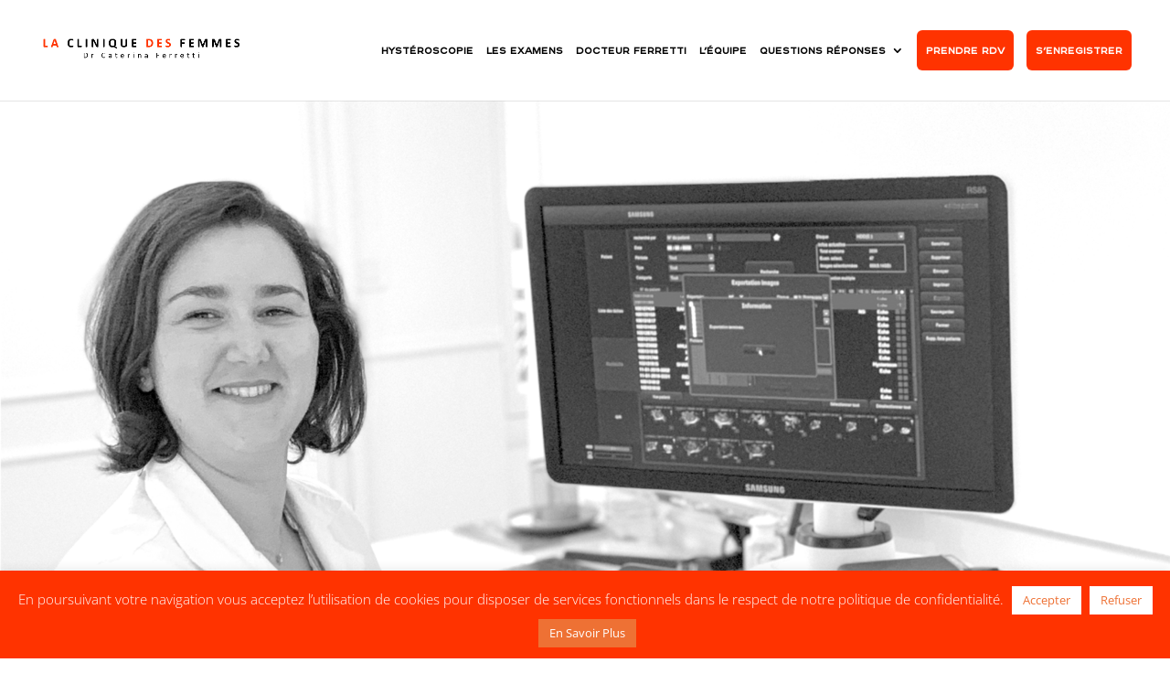

--- FILE ---
content_type: text/css; charset=UTF-8
request_url: https://clinique-des-femmes.com/wp-content/et-cache/1065/et-core-unified-deferred-1065.min.css?ver=1756210410
body_size: 585
content:
.et_pb_section_2.et_pb_section{padding-top:0px;padding-right:0px;padding-bottom:54px;padding-left:0px}.et_pb_section_2>.et_pb_row,.et_pb_section_2.et_section_specialty>.et_pb_row{max-width:1280px}.et_pb_row_inner_0{transition:border-radius 300ms ease 0ms}.et_pb_image_0 .et_pb_image_wrap{border-radius:5px 5px 5px 5px;overflow:hidden}.et_pb_image_0{margin-top:-22px!important;width:100%;max-width:100%!important;text-align:left;margin-left:0}.et_pb_image_0 .et_pb_image_wrap,.et_pb_image_0 img{width:100%}.et_pb_text_6.et_pb_text,.et_pb_text_2.et_pb_text{color:#ee7134!important}.et_pb_text_2{line-height:1.4em;font-family:'Raleway',Helvetica,Arial,Lucida,sans-serif;font-weight:500;font-size:40px;line-height:1.4em;padding-top:4px!important;padding-right:0px!important;padding-bottom:100px!important;padding-left:0px!important;margin-right:-20px!important;margin-left:-20px!important}.et_pb_text_2 h2,.et_pb_text_8 h2,.et_pb_text_7 h2,.et_pb_text_5 h2,.et_pb_text_6 h2,.et_pb_text_4 h2,.et_pb_text_3 h2{font-family:'Playfair Display',Georgia,"Times New Roman",serif;font-weight:900;font-size:55px;color:#efb343!important}.et_pb_text_8.et_pb_text,.et_pb_text_7.et_pb_text,.et_pb_text_4.et_pb_text,.et_pb_text_5.et_pb_text,.et_pb_text_3.et_pb_text{color:#727272!important}.et_pb_text_3{line-height:1.4em;font-family:'Raleway',Helvetica,Arial,Lucida,sans-serif;font-size:19px;line-height:1.4em;padding-top:3px!important;padding-right:10px!important;padding-bottom:3px!important;padding-left:10px!important;margin-top:-37px!important}.et_pb_text_4{line-height:1.4em;font-family:'Raleway',Helvetica,Arial,Lucida,sans-serif;font-size:19px;line-height:1.4em;padding-top:66px!important;padding-right:10px!important;padding-left:10px!important}.et_pb_text_4 h1{line-height:1.3em;text-align:center}.et_pb_text_5{line-height:1.4em;font-family:'Raleway',Helvetica,Arial,Lucida,sans-serif;font-size:19px;line-height:1.4em;padding-top:18px!important;padding-right:139px!important;padding-bottom:2px!important;padding-left:164px!important}.et_pb_text_5.et_pb_text ul li,.et_pb_text_5.et_pb_text ol li>ul li{color:#ed7034!important}.et_pb_text_6{line-height:1.4em;font-family:'Raleway',Helvetica,Arial,Lucida,sans-serif;font-weight:500;font-size:40px;line-height:1.4em;padding-top:4px!important;padding-right:0px!important;padding-bottom:23px!important;padding-left:0px!important;margin-right:-20px!important;margin-left:-20px!important}.et_pb_row_inner_1{background-color:#ffffff;border-radius:10px 10px 10px 10px;overflow:hidden}.et_pb_row_inner_1.et_pb_row_inner{padding-top:0px!important;padding-right:0px!important;padding-bottom:0px!important;padding-left:0px!important;max-width:1280px}.et_pb_column .et_pb_row_inner_1{padding-top:0px;padding-right:0px;padding-bottom:0px;padding-left:0px}.et_pb_text_7{line-height:1.4em;font-family:'Raleway',Helvetica,Arial,Lucida,sans-serif;font-size:16px;line-height:1.4em;padding-top:4px!important;padding-right:10px!important;padding-bottom:0px!important;padding-left:10px!important}.et_pb_column_3{padding-top:0px}.et_pb_image_1 .et_pb_image_wrap{border-radius:5px 5px 5px 5px;overflow:hidden;border-width:2px;border-color:rgba(0,0,0,0.1);transition:border-radius 300ms ease 0ms}.et_pb_image_1{margin-top:-75px!important;text-align:left;margin-left:0}.et_pb_text_8{line-height:1.4em;font-family:'Raleway',Helvetica,Arial,Lucida,sans-serif;font-size:19px;line-height:1.4em;padding-top:3px!important;padding-right:0px!important;padding-bottom:0px!important;padding-left:0px!important;margin-bottom:-5px!important}.et_pb_text_8 h1{font-size:16px;text-align:center}.et_pb_button_1_wrapper .et_pb_button_1,.et_pb_button_1_wrapper .et_pb_button_1:hover{padding-top:10px!important;padding-bottom:10px!important}.et_pb_button_1_wrapper{margin-top:15px!important;margin-bottom:15px!important}body #page-container .et_pb_section .et_pb_button_1{color:#ffffff!important;border-color:#FF3300;font-size:16px;font-family:'Lato',Helvetica,Arial,Lucida,sans-serif!important;text-transform:uppercase!important;background-color:#FF3300}body #page-container .et_pb_section .et_pb_button_1,body #page-container .et_pb_section .et_pb_button_1:hover{padding-right:1em!important;padding-left:1em!important}body #page-container .et_pb_section .et_pb_button_1:before,body #page-container .et_pb_section .et_pb_button_1:after,body #page-container .et_pb_section .et_pb_button_2:before,body #page-container .et_pb_section .et_pb_button_2:after{display:none!important}.et_pb_button_1,.et_pb_button_1:after,.et_pb_button_2,.et_pb_button_2:after{transition:all 300ms ease 0ms}.et_pb_button_2_wrapper .et_pb_button_2,.et_pb_button_2_wrapper .et_pb_button_2:hover{padding-top:7px!important;padding-right:20px!important;padding-bottom:7px!important;padding-left:20px!important}.et_pb_button_2_wrapper{margin-top:15px!important}body #page-container .et_pb_section .et_pb_button_2{color:#ffffff!important;border-color:#fcbd13;font-size:16px;font-family:'Lato',Helvetica,Arial,Lucida,sans-serif!important;text-transform:uppercase!important;background-color:#fcbd13}.et_pb_section_3.et_pb_section{padding-top:1px;padding-bottom:0px}.et_pb_section_4.et_pb_section{padding-top:1px;padding-bottom:0px;background-color:#1e1e1e!important}@media only screen and (max-width:980px){.et_pb_image_0,.et_pb_image_1{text-align:center;margin-left:auto;margin-right:auto}.et_pb_text_2,.et_pb_text_6{font-size:35px;padding-top:0px!important;padding-bottom:60px!important}.et_pb_text_4{padding-top:25px!important}.et_pb_row_inner_1.et_pb_row_inner,.et_pb_column .et_pb_row_inner_1{padding-right:50px!important;padding-left:50px!important}.et_pb_text_7{padding-bottom:90px!important}.et_pb_image_1 .et_pb_image_wrap img{width:auto}}@media only screen and (max-width:767px){.et_pb_text_2,.et_pb_text_6{font-size:30px}.et_pb_text_4 h1{font-size:25px}.et_pb_text_4{padding-top:0px!important}.et_pb_text_5{padding-right:10px!important;padding-left:30px!important}.et_pb_row_inner_1.et_pb_row_inner,.et_pb_column .et_pb_row_inner_1{padding-top:60px!important;padding-right:0px!important;padding-bottom:60px!important;padding-left:0px!important}.et_pb_image_1 .et_pb_image_wrap img{width:auto}}